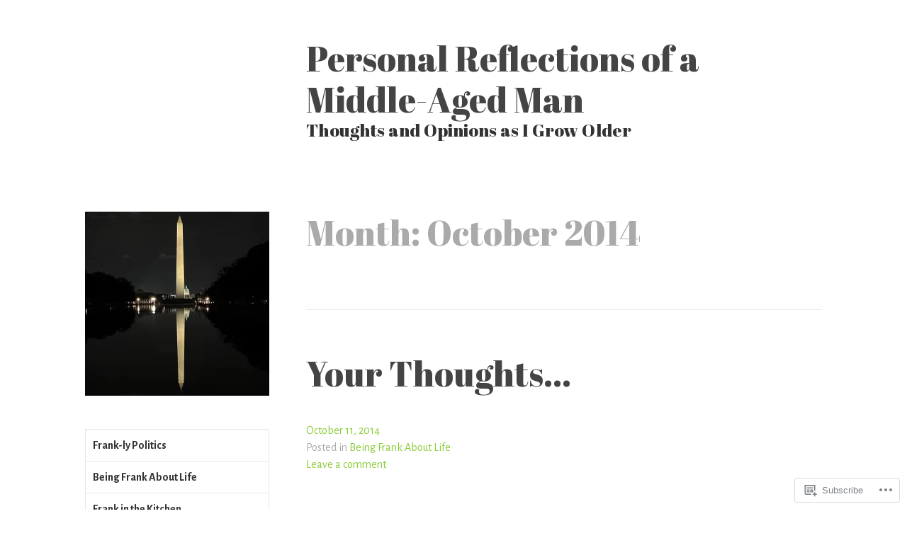

--- FILE ---
content_type: text/html; charset=UTF-8
request_url: https://frankbeingfrank.blog/2014/10/
body_size: 16691
content:
<!DOCTYPE html>
<html lang="en">
<head>
<meta charset="UTF-8">
<meta name="viewport" content="width=device-width, initial-scale=1">
<link rel="profile" href="http://gmpg.org/xfn/11">
<link rel="pingback" href="https://frankbeingfrank.blog/xmlrpc.php">

<title>October 2014 &#8211; Personal Reflections of a Middle-Aged Man</title>
<script type="text/javascript">
  WebFontConfig = {"google":{"families":["Abril+Fatface:r:latin,latin-ext","Alegreya+Sans:r,i,b,bi:latin,latin-ext"]},"api_url":"https:\/\/fonts-api.wp.com\/css"};
  (function() {
    var wf = document.createElement('script');
    wf.src = '/wp-content/plugins/custom-fonts/js/webfont.js';
    wf.type = 'text/javascript';
    wf.async = 'true';
    var s = document.getElementsByTagName('script')[0];
    s.parentNode.insertBefore(wf, s);
	})();
</script><style id="jetpack-custom-fonts-css">.wf-active body, .wf-active button, .wf-active input, .wf-active select, .wf-active textarea{font-family:"Alegreya Sans",sans-serif}.wf-active .main-navigation{font-family:"Alegreya Sans",sans-serif}.wf-active .post-nav{font-family:"Alegreya Sans",sans-serif}.wf-active h1{font-style:normal;font-weight:400}.wf-active h1, .wf-active h2, .wf-active h3, .wf-active h4, .wf-active h5, .wf-active h6{font-family:"Abril Fatface",sans-serif;font-style:normal;font-weight:400}.wf-active h1{font-style:normal;font-weight:400}.wf-active h2{font-style:normal;font-weight:400}.wf-active h3{font-style:normal;font-weight:400}.wf-active h4{font-style:normal;font-weight:400}.wf-active h5{font-style:normal;font-weight:400}.wf-active h6{font-style:normal;font-weight:400}.wf-active h2.site-description{font-weight:400;font-style:normal}.wf-active h2.comments-title{font-style:normal;font-weight:400}.wf-active h2.widget-title{font-weight:400;font-style:normal}.wf-active h3.comment-reply-title{font-style:normal;font-weight:400}.wf-active h1.page-title{font-style:normal;font-weight:400}.wf-active h2.entry-title{font-style:normal;font-weight:400}.wf-active h2.author-heading, .wf-active h2.author-title{font-style:normal;font-weight:400}.wf-active blockquote{font-family:"Abril Fatface",sans-serif;font-style:normal;font-weight:400}.wf-active blockquote > blockquote{font-style:normal;font-weight:400}.wf-active blockquote cite{font-style:normal;font-weight:400}.wf-active .action-text{font-family:"Abril Fatface",sans-serif;font-weight:400;font-style:normal}.wf-active .action-text:before{font-family:"Abril Fatface",sans-serif;font-style:normal;font-weight:400}.wf-active .toggle-on .action-text:before{font-style:normal;font-weight:400}.wf-active .post-title{font-family:"Abril Fatface",sans-serif;font-style:normal;font-weight:400}.wf-active .nav-links a{font-family:"Abril Fatface",sans-serif;font-style:normal;font-weight:400}.wf-active .footer-tags a{font-family:"Abril Fatface",sans-serif;font-style:normal;font-weight:400}.wf-active a.stickypost-link{font-family:"Abril Fatface",sans-serif;font-style:normal;font-weight:400}.wf-active h2.widget-title{font-weight:400;font-style:normal}.wf-active .widget_goodreads h2{font-style:normal;font-weight:400}@media only screen and (min-width: 50em){.wf-active h2.entry-title{font-style:normal;font-weight:400}}</style>
<meta name='robots' content='max-image-preview:large' />

<!-- Async WordPress.com Remote Login -->
<script id="wpcom_remote_login_js">
var wpcom_remote_login_extra_auth = '';
function wpcom_remote_login_remove_dom_node_id( element_id ) {
	var dom_node = document.getElementById( element_id );
	if ( dom_node ) { dom_node.parentNode.removeChild( dom_node ); }
}
function wpcom_remote_login_remove_dom_node_classes( class_name ) {
	var dom_nodes = document.querySelectorAll( '.' + class_name );
	for ( var i = 0; i < dom_nodes.length; i++ ) {
		dom_nodes[ i ].parentNode.removeChild( dom_nodes[ i ] );
	}
}
function wpcom_remote_login_final_cleanup() {
	wpcom_remote_login_remove_dom_node_classes( "wpcom_remote_login_msg" );
	wpcom_remote_login_remove_dom_node_id( "wpcom_remote_login_key" );
	wpcom_remote_login_remove_dom_node_id( "wpcom_remote_login_validate" );
	wpcom_remote_login_remove_dom_node_id( "wpcom_remote_login_js" );
	wpcom_remote_login_remove_dom_node_id( "wpcom_request_access_iframe" );
	wpcom_remote_login_remove_dom_node_id( "wpcom_request_access_styles" );
}

// Watch for messages back from the remote login
window.addEventListener( "message", function( e ) {
	if ( e.origin === "https://r-login.wordpress.com" ) {
		var data = {};
		try {
			data = JSON.parse( e.data );
		} catch( e ) {
			wpcom_remote_login_final_cleanup();
			return;
		}

		if ( data.msg === 'LOGIN' ) {
			// Clean up the login check iframe
			wpcom_remote_login_remove_dom_node_id( "wpcom_remote_login_key" );

			var id_regex = new RegExp( /^[0-9]+$/ );
			var token_regex = new RegExp( /^.*|.*|.*$/ );
			if (
				token_regex.test( data.token )
				&& id_regex.test( data.wpcomid )
			) {
				// We have everything we need to ask for a login
				var script = document.createElement( "script" );
				script.setAttribute( "id", "wpcom_remote_login_validate" );
				script.src = '/remote-login.php?wpcom_remote_login=validate'
					+ '&wpcomid=' + data.wpcomid
					+ '&token=' + encodeURIComponent( data.token )
					+ '&host=' + window.location.protocol
					+ '//' + window.location.hostname
					+ '&postid=49'
					+ '&is_singular=';
				document.body.appendChild( script );
			}

			return;
		}

		// Safari ITP, not logged in, so redirect
		if ( data.msg === 'LOGIN-REDIRECT' ) {
			window.location = 'https://wordpress.com/log-in?redirect_to=' + window.location.href;
			return;
		}

		// Safari ITP, storage access failed, remove the request
		if ( data.msg === 'LOGIN-REMOVE' ) {
			var css_zap = 'html { -webkit-transition: margin-top 1s; transition: margin-top 1s; } /* 9001 */ html { margin-top: 0 !important; } * html body { margin-top: 0 !important; } @media screen and ( max-width: 782px ) { html { margin-top: 0 !important; } * html body { margin-top: 0 !important; } }';
			var style_zap = document.createElement( 'style' );
			style_zap.type = 'text/css';
			style_zap.appendChild( document.createTextNode( css_zap ) );
			document.body.appendChild( style_zap );

			var e = document.getElementById( 'wpcom_request_access_iframe' );
			e.parentNode.removeChild( e );

			document.cookie = 'wordpress_com_login_access=denied; path=/; max-age=31536000';

			return;
		}

		// Safari ITP
		if ( data.msg === 'REQUEST_ACCESS' ) {
			console.log( 'request access: safari' );

			// Check ITP iframe enable/disable knob
			if ( wpcom_remote_login_extra_auth !== 'safari_itp_iframe' ) {
				return;
			}

			// If we are in a "private window" there is no ITP.
			var private_window = false;
			try {
				var opendb = window.openDatabase( null, null, null, null );
			} catch( e ) {
				private_window = true;
			}

			if ( private_window ) {
				console.log( 'private window' );
				return;
			}

			var iframe = document.createElement( 'iframe' );
			iframe.id = 'wpcom_request_access_iframe';
			iframe.setAttribute( 'scrolling', 'no' );
			iframe.setAttribute( 'sandbox', 'allow-storage-access-by-user-activation allow-scripts allow-same-origin allow-top-navigation-by-user-activation' );
			iframe.src = 'https://r-login.wordpress.com/remote-login.php?wpcom_remote_login=request_access&origin=' + encodeURIComponent( data.origin ) + '&wpcomid=' + encodeURIComponent( data.wpcomid );

			var css = 'html { -webkit-transition: margin-top 1s; transition: margin-top 1s; } /* 9001 */ html { margin-top: 46px !important; } * html body { margin-top: 46px !important; } @media screen and ( max-width: 660px ) { html { margin-top: 71px !important; } * html body { margin-top: 71px !important; } #wpcom_request_access_iframe { display: block; height: 71px !important; } } #wpcom_request_access_iframe { border: 0px; height: 46px; position: fixed; top: 0; left: 0; width: 100%; min-width: 100%; z-index: 99999; background: #23282d; } ';

			var style = document.createElement( 'style' );
			style.type = 'text/css';
			style.id = 'wpcom_request_access_styles';
			style.appendChild( document.createTextNode( css ) );
			document.body.appendChild( style );

			document.body.appendChild( iframe );
		}

		if ( data.msg === 'DONE' ) {
			wpcom_remote_login_final_cleanup();
		}
	}
}, false );

// Inject the remote login iframe after the page has had a chance to load
// more critical resources
window.addEventListener( "DOMContentLoaded", function( e ) {
	var iframe = document.createElement( "iframe" );
	iframe.style.display = "none";
	iframe.setAttribute( "scrolling", "no" );
	iframe.setAttribute( "id", "wpcom_remote_login_key" );
	iframe.src = "https://r-login.wordpress.com/remote-login.php"
		+ "?wpcom_remote_login=key"
		+ "&origin=aHR0cHM6Ly9mcmFua2JlaW5nZnJhbmsuYmxvZw%3D%3D"
		+ "&wpcomid=71994868"
		+ "&time=" + Math.floor( Date.now() / 1000 );
	document.body.appendChild( iframe );
}, false );
</script>
<link rel='dns-prefetch' href='//s0.wp.com' />
<link rel='dns-prefetch' href='//fonts-api.wp.com' />
<link rel="alternate" type="application/rss+xml" title="Personal Reflections of a Middle-Aged Man &raquo; Feed" href="https://frankbeingfrank.blog/feed/" />
<link rel="alternate" type="application/rss+xml" title="Personal Reflections of a Middle-Aged Man &raquo; Comments Feed" href="https://frankbeingfrank.blog/comments/feed/" />
	<script type="text/javascript">
		/* <![CDATA[ */
		function addLoadEvent(func) {
			var oldonload = window.onload;
			if (typeof window.onload != 'function') {
				window.onload = func;
			} else {
				window.onload = function () {
					oldonload();
					func();
				}
			}
		}
		/* ]]> */
	</script>
	<style id='wp-emoji-styles-inline-css'>

	img.wp-smiley, img.emoji {
		display: inline !important;
		border: none !important;
		box-shadow: none !important;
		height: 1em !important;
		width: 1em !important;
		margin: 0 0.07em !important;
		vertical-align: -0.1em !important;
		background: none !important;
		padding: 0 !important;
	}
/*# sourceURL=wp-emoji-styles-inline-css */
</style>
<link crossorigin='anonymous' rel='stylesheet' id='all-css-2-1' href='/wp-content/plugins/gutenberg-core/v22.2.0/build/styles/block-library/style.css?m=1764855221i&cssminify=yes' type='text/css' media='all' />
<style id='wp-block-library-inline-css'>
.has-text-align-justify {
	text-align:justify;
}
.has-text-align-justify{text-align:justify;}

/*# sourceURL=wp-block-library-inline-css */
</style><style id='global-styles-inline-css'>
:root{--wp--preset--aspect-ratio--square: 1;--wp--preset--aspect-ratio--4-3: 4/3;--wp--preset--aspect-ratio--3-4: 3/4;--wp--preset--aspect-ratio--3-2: 3/2;--wp--preset--aspect-ratio--2-3: 2/3;--wp--preset--aspect-ratio--16-9: 16/9;--wp--preset--aspect-ratio--9-16: 9/16;--wp--preset--color--black: #000000;--wp--preset--color--cyan-bluish-gray: #abb8c3;--wp--preset--color--white: #ffffff;--wp--preset--color--pale-pink: #f78da7;--wp--preset--color--vivid-red: #cf2e2e;--wp--preset--color--luminous-vivid-orange: #ff6900;--wp--preset--color--luminous-vivid-amber: #fcb900;--wp--preset--color--light-green-cyan: #7bdcb5;--wp--preset--color--vivid-green-cyan: #00d084;--wp--preset--color--pale-cyan-blue: #8ed1fc;--wp--preset--color--vivid-cyan-blue: #0693e3;--wp--preset--color--vivid-purple: #9b51e0;--wp--preset--gradient--vivid-cyan-blue-to-vivid-purple: linear-gradient(135deg,rgb(6,147,227) 0%,rgb(155,81,224) 100%);--wp--preset--gradient--light-green-cyan-to-vivid-green-cyan: linear-gradient(135deg,rgb(122,220,180) 0%,rgb(0,208,130) 100%);--wp--preset--gradient--luminous-vivid-amber-to-luminous-vivid-orange: linear-gradient(135deg,rgb(252,185,0) 0%,rgb(255,105,0) 100%);--wp--preset--gradient--luminous-vivid-orange-to-vivid-red: linear-gradient(135deg,rgb(255,105,0) 0%,rgb(207,46,46) 100%);--wp--preset--gradient--very-light-gray-to-cyan-bluish-gray: linear-gradient(135deg,rgb(238,238,238) 0%,rgb(169,184,195) 100%);--wp--preset--gradient--cool-to-warm-spectrum: linear-gradient(135deg,rgb(74,234,220) 0%,rgb(151,120,209) 20%,rgb(207,42,186) 40%,rgb(238,44,130) 60%,rgb(251,105,98) 80%,rgb(254,248,76) 100%);--wp--preset--gradient--blush-light-purple: linear-gradient(135deg,rgb(255,206,236) 0%,rgb(152,150,240) 100%);--wp--preset--gradient--blush-bordeaux: linear-gradient(135deg,rgb(254,205,165) 0%,rgb(254,45,45) 50%,rgb(107,0,62) 100%);--wp--preset--gradient--luminous-dusk: linear-gradient(135deg,rgb(255,203,112) 0%,rgb(199,81,192) 50%,rgb(65,88,208) 100%);--wp--preset--gradient--pale-ocean: linear-gradient(135deg,rgb(255,245,203) 0%,rgb(182,227,212) 50%,rgb(51,167,181) 100%);--wp--preset--gradient--electric-grass: linear-gradient(135deg,rgb(202,248,128) 0%,rgb(113,206,126) 100%);--wp--preset--gradient--midnight: linear-gradient(135deg,rgb(2,3,129) 0%,rgb(40,116,252) 100%);--wp--preset--font-size--small: 13px;--wp--preset--font-size--medium: 20px;--wp--preset--font-size--large: 36px;--wp--preset--font-size--x-large: 42px;--wp--preset--font-family--albert-sans: 'Albert Sans', sans-serif;--wp--preset--font-family--alegreya: Alegreya, serif;--wp--preset--font-family--arvo: Arvo, serif;--wp--preset--font-family--bodoni-moda: 'Bodoni Moda', serif;--wp--preset--font-family--bricolage-grotesque: 'Bricolage Grotesque', sans-serif;--wp--preset--font-family--cabin: Cabin, sans-serif;--wp--preset--font-family--chivo: Chivo, sans-serif;--wp--preset--font-family--commissioner: Commissioner, sans-serif;--wp--preset--font-family--cormorant: Cormorant, serif;--wp--preset--font-family--courier-prime: 'Courier Prime', monospace;--wp--preset--font-family--crimson-pro: 'Crimson Pro', serif;--wp--preset--font-family--dm-mono: 'DM Mono', monospace;--wp--preset--font-family--dm-sans: 'DM Sans', sans-serif;--wp--preset--font-family--dm-serif-display: 'DM Serif Display', serif;--wp--preset--font-family--domine: Domine, serif;--wp--preset--font-family--eb-garamond: 'EB Garamond', serif;--wp--preset--font-family--epilogue: Epilogue, sans-serif;--wp--preset--font-family--fahkwang: Fahkwang, sans-serif;--wp--preset--font-family--figtree: Figtree, sans-serif;--wp--preset--font-family--fira-sans: 'Fira Sans', sans-serif;--wp--preset--font-family--fjalla-one: 'Fjalla One', sans-serif;--wp--preset--font-family--fraunces: Fraunces, serif;--wp--preset--font-family--gabarito: Gabarito, system-ui;--wp--preset--font-family--ibm-plex-mono: 'IBM Plex Mono', monospace;--wp--preset--font-family--ibm-plex-sans: 'IBM Plex Sans', sans-serif;--wp--preset--font-family--ibarra-real-nova: 'Ibarra Real Nova', serif;--wp--preset--font-family--instrument-serif: 'Instrument Serif', serif;--wp--preset--font-family--inter: Inter, sans-serif;--wp--preset--font-family--josefin-sans: 'Josefin Sans', sans-serif;--wp--preset--font-family--jost: Jost, sans-serif;--wp--preset--font-family--libre-baskerville: 'Libre Baskerville', serif;--wp--preset--font-family--libre-franklin: 'Libre Franklin', sans-serif;--wp--preset--font-family--literata: Literata, serif;--wp--preset--font-family--lora: Lora, serif;--wp--preset--font-family--merriweather: Merriweather, serif;--wp--preset--font-family--montserrat: Montserrat, sans-serif;--wp--preset--font-family--newsreader: Newsreader, serif;--wp--preset--font-family--noto-sans-mono: 'Noto Sans Mono', sans-serif;--wp--preset--font-family--nunito: Nunito, sans-serif;--wp--preset--font-family--open-sans: 'Open Sans', sans-serif;--wp--preset--font-family--overpass: Overpass, sans-serif;--wp--preset--font-family--pt-serif: 'PT Serif', serif;--wp--preset--font-family--petrona: Petrona, serif;--wp--preset--font-family--piazzolla: Piazzolla, serif;--wp--preset--font-family--playfair-display: 'Playfair Display', serif;--wp--preset--font-family--plus-jakarta-sans: 'Plus Jakarta Sans', sans-serif;--wp--preset--font-family--poppins: Poppins, sans-serif;--wp--preset--font-family--raleway: Raleway, sans-serif;--wp--preset--font-family--roboto: Roboto, sans-serif;--wp--preset--font-family--roboto-slab: 'Roboto Slab', serif;--wp--preset--font-family--rubik: Rubik, sans-serif;--wp--preset--font-family--rufina: Rufina, serif;--wp--preset--font-family--sora: Sora, sans-serif;--wp--preset--font-family--source-sans-3: 'Source Sans 3', sans-serif;--wp--preset--font-family--source-serif-4: 'Source Serif 4', serif;--wp--preset--font-family--space-mono: 'Space Mono', monospace;--wp--preset--font-family--syne: Syne, sans-serif;--wp--preset--font-family--texturina: Texturina, serif;--wp--preset--font-family--urbanist: Urbanist, sans-serif;--wp--preset--font-family--work-sans: 'Work Sans', sans-serif;--wp--preset--spacing--20: 0.44rem;--wp--preset--spacing--30: 0.67rem;--wp--preset--spacing--40: 1rem;--wp--preset--spacing--50: 1.5rem;--wp--preset--spacing--60: 2.25rem;--wp--preset--spacing--70: 3.38rem;--wp--preset--spacing--80: 5.06rem;--wp--preset--shadow--natural: 6px 6px 9px rgba(0, 0, 0, 0.2);--wp--preset--shadow--deep: 12px 12px 50px rgba(0, 0, 0, 0.4);--wp--preset--shadow--sharp: 6px 6px 0px rgba(0, 0, 0, 0.2);--wp--preset--shadow--outlined: 6px 6px 0px -3px rgb(255, 255, 255), 6px 6px rgb(0, 0, 0);--wp--preset--shadow--crisp: 6px 6px 0px rgb(0, 0, 0);}:where(.is-layout-flex){gap: 0.5em;}:where(.is-layout-grid){gap: 0.5em;}body .is-layout-flex{display: flex;}.is-layout-flex{flex-wrap: wrap;align-items: center;}.is-layout-flex > :is(*, div){margin: 0;}body .is-layout-grid{display: grid;}.is-layout-grid > :is(*, div){margin: 0;}:where(.wp-block-columns.is-layout-flex){gap: 2em;}:where(.wp-block-columns.is-layout-grid){gap: 2em;}:where(.wp-block-post-template.is-layout-flex){gap: 1.25em;}:where(.wp-block-post-template.is-layout-grid){gap: 1.25em;}.has-black-color{color: var(--wp--preset--color--black) !important;}.has-cyan-bluish-gray-color{color: var(--wp--preset--color--cyan-bluish-gray) !important;}.has-white-color{color: var(--wp--preset--color--white) !important;}.has-pale-pink-color{color: var(--wp--preset--color--pale-pink) !important;}.has-vivid-red-color{color: var(--wp--preset--color--vivid-red) !important;}.has-luminous-vivid-orange-color{color: var(--wp--preset--color--luminous-vivid-orange) !important;}.has-luminous-vivid-amber-color{color: var(--wp--preset--color--luminous-vivid-amber) !important;}.has-light-green-cyan-color{color: var(--wp--preset--color--light-green-cyan) !important;}.has-vivid-green-cyan-color{color: var(--wp--preset--color--vivid-green-cyan) !important;}.has-pale-cyan-blue-color{color: var(--wp--preset--color--pale-cyan-blue) !important;}.has-vivid-cyan-blue-color{color: var(--wp--preset--color--vivid-cyan-blue) !important;}.has-vivid-purple-color{color: var(--wp--preset--color--vivid-purple) !important;}.has-black-background-color{background-color: var(--wp--preset--color--black) !important;}.has-cyan-bluish-gray-background-color{background-color: var(--wp--preset--color--cyan-bluish-gray) !important;}.has-white-background-color{background-color: var(--wp--preset--color--white) !important;}.has-pale-pink-background-color{background-color: var(--wp--preset--color--pale-pink) !important;}.has-vivid-red-background-color{background-color: var(--wp--preset--color--vivid-red) !important;}.has-luminous-vivid-orange-background-color{background-color: var(--wp--preset--color--luminous-vivid-orange) !important;}.has-luminous-vivid-amber-background-color{background-color: var(--wp--preset--color--luminous-vivid-amber) !important;}.has-light-green-cyan-background-color{background-color: var(--wp--preset--color--light-green-cyan) !important;}.has-vivid-green-cyan-background-color{background-color: var(--wp--preset--color--vivid-green-cyan) !important;}.has-pale-cyan-blue-background-color{background-color: var(--wp--preset--color--pale-cyan-blue) !important;}.has-vivid-cyan-blue-background-color{background-color: var(--wp--preset--color--vivid-cyan-blue) !important;}.has-vivid-purple-background-color{background-color: var(--wp--preset--color--vivid-purple) !important;}.has-black-border-color{border-color: var(--wp--preset--color--black) !important;}.has-cyan-bluish-gray-border-color{border-color: var(--wp--preset--color--cyan-bluish-gray) !important;}.has-white-border-color{border-color: var(--wp--preset--color--white) !important;}.has-pale-pink-border-color{border-color: var(--wp--preset--color--pale-pink) !important;}.has-vivid-red-border-color{border-color: var(--wp--preset--color--vivid-red) !important;}.has-luminous-vivid-orange-border-color{border-color: var(--wp--preset--color--luminous-vivid-orange) !important;}.has-luminous-vivid-amber-border-color{border-color: var(--wp--preset--color--luminous-vivid-amber) !important;}.has-light-green-cyan-border-color{border-color: var(--wp--preset--color--light-green-cyan) !important;}.has-vivid-green-cyan-border-color{border-color: var(--wp--preset--color--vivid-green-cyan) !important;}.has-pale-cyan-blue-border-color{border-color: var(--wp--preset--color--pale-cyan-blue) !important;}.has-vivid-cyan-blue-border-color{border-color: var(--wp--preset--color--vivid-cyan-blue) !important;}.has-vivid-purple-border-color{border-color: var(--wp--preset--color--vivid-purple) !important;}.has-vivid-cyan-blue-to-vivid-purple-gradient-background{background: var(--wp--preset--gradient--vivid-cyan-blue-to-vivid-purple) !important;}.has-light-green-cyan-to-vivid-green-cyan-gradient-background{background: var(--wp--preset--gradient--light-green-cyan-to-vivid-green-cyan) !important;}.has-luminous-vivid-amber-to-luminous-vivid-orange-gradient-background{background: var(--wp--preset--gradient--luminous-vivid-amber-to-luminous-vivid-orange) !important;}.has-luminous-vivid-orange-to-vivid-red-gradient-background{background: var(--wp--preset--gradient--luminous-vivid-orange-to-vivid-red) !important;}.has-very-light-gray-to-cyan-bluish-gray-gradient-background{background: var(--wp--preset--gradient--very-light-gray-to-cyan-bluish-gray) !important;}.has-cool-to-warm-spectrum-gradient-background{background: var(--wp--preset--gradient--cool-to-warm-spectrum) !important;}.has-blush-light-purple-gradient-background{background: var(--wp--preset--gradient--blush-light-purple) !important;}.has-blush-bordeaux-gradient-background{background: var(--wp--preset--gradient--blush-bordeaux) !important;}.has-luminous-dusk-gradient-background{background: var(--wp--preset--gradient--luminous-dusk) !important;}.has-pale-ocean-gradient-background{background: var(--wp--preset--gradient--pale-ocean) !important;}.has-electric-grass-gradient-background{background: var(--wp--preset--gradient--electric-grass) !important;}.has-midnight-gradient-background{background: var(--wp--preset--gradient--midnight) !important;}.has-small-font-size{font-size: var(--wp--preset--font-size--small) !important;}.has-medium-font-size{font-size: var(--wp--preset--font-size--medium) !important;}.has-large-font-size{font-size: var(--wp--preset--font-size--large) !important;}.has-x-large-font-size{font-size: var(--wp--preset--font-size--x-large) !important;}.has-albert-sans-font-family{font-family: var(--wp--preset--font-family--albert-sans) !important;}.has-alegreya-font-family{font-family: var(--wp--preset--font-family--alegreya) !important;}.has-arvo-font-family{font-family: var(--wp--preset--font-family--arvo) !important;}.has-bodoni-moda-font-family{font-family: var(--wp--preset--font-family--bodoni-moda) !important;}.has-bricolage-grotesque-font-family{font-family: var(--wp--preset--font-family--bricolage-grotesque) !important;}.has-cabin-font-family{font-family: var(--wp--preset--font-family--cabin) !important;}.has-chivo-font-family{font-family: var(--wp--preset--font-family--chivo) !important;}.has-commissioner-font-family{font-family: var(--wp--preset--font-family--commissioner) !important;}.has-cormorant-font-family{font-family: var(--wp--preset--font-family--cormorant) !important;}.has-courier-prime-font-family{font-family: var(--wp--preset--font-family--courier-prime) !important;}.has-crimson-pro-font-family{font-family: var(--wp--preset--font-family--crimson-pro) !important;}.has-dm-mono-font-family{font-family: var(--wp--preset--font-family--dm-mono) !important;}.has-dm-sans-font-family{font-family: var(--wp--preset--font-family--dm-sans) !important;}.has-dm-serif-display-font-family{font-family: var(--wp--preset--font-family--dm-serif-display) !important;}.has-domine-font-family{font-family: var(--wp--preset--font-family--domine) !important;}.has-eb-garamond-font-family{font-family: var(--wp--preset--font-family--eb-garamond) !important;}.has-epilogue-font-family{font-family: var(--wp--preset--font-family--epilogue) !important;}.has-fahkwang-font-family{font-family: var(--wp--preset--font-family--fahkwang) !important;}.has-figtree-font-family{font-family: var(--wp--preset--font-family--figtree) !important;}.has-fira-sans-font-family{font-family: var(--wp--preset--font-family--fira-sans) !important;}.has-fjalla-one-font-family{font-family: var(--wp--preset--font-family--fjalla-one) !important;}.has-fraunces-font-family{font-family: var(--wp--preset--font-family--fraunces) !important;}.has-gabarito-font-family{font-family: var(--wp--preset--font-family--gabarito) !important;}.has-ibm-plex-mono-font-family{font-family: var(--wp--preset--font-family--ibm-plex-mono) !important;}.has-ibm-plex-sans-font-family{font-family: var(--wp--preset--font-family--ibm-plex-sans) !important;}.has-ibarra-real-nova-font-family{font-family: var(--wp--preset--font-family--ibarra-real-nova) !important;}.has-instrument-serif-font-family{font-family: var(--wp--preset--font-family--instrument-serif) !important;}.has-inter-font-family{font-family: var(--wp--preset--font-family--inter) !important;}.has-josefin-sans-font-family{font-family: var(--wp--preset--font-family--josefin-sans) !important;}.has-jost-font-family{font-family: var(--wp--preset--font-family--jost) !important;}.has-libre-baskerville-font-family{font-family: var(--wp--preset--font-family--libre-baskerville) !important;}.has-libre-franklin-font-family{font-family: var(--wp--preset--font-family--libre-franklin) !important;}.has-literata-font-family{font-family: var(--wp--preset--font-family--literata) !important;}.has-lora-font-family{font-family: var(--wp--preset--font-family--lora) !important;}.has-merriweather-font-family{font-family: var(--wp--preset--font-family--merriweather) !important;}.has-montserrat-font-family{font-family: var(--wp--preset--font-family--montserrat) !important;}.has-newsreader-font-family{font-family: var(--wp--preset--font-family--newsreader) !important;}.has-noto-sans-mono-font-family{font-family: var(--wp--preset--font-family--noto-sans-mono) !important;}.has-nunito-font-family{font-family: var(--wp--preset--font-family--nunito) !important;}.has-open-sans-font-family{font-family: var(--wp--preset--font-family--open-sans) !important;}.has-overpass-font-family{font-family: var(--wp--preset--font-family--overpass) !important;}.has-pt-serif-font-family{font-family: var(--wp--preset--font-family--pt-serif) !important;}.has-petrona-font-family{font-family: var(--wp--preset--font-family--petrona) !important;}.has-piazzolla-font-family{font-family: var(--wp--preset--font-family--piazzolla) !important;}.has-playfair-display-font-family{font-family: var(--wp--preset--font-family--playfair-display) !important;}.has-plus-jakarta-sans-font-family{font-family: var(--wp--preset--font-family--plus-jakarta-sans) !important;}.has-poppins-font-family{font-family: var(--wp--preset--font-family--poppins) !important;}.has-raleway-font-family{font-family: var(--wp--preset--font-family--raleway) !important;}.has-roboto-font-family{font-family: var(--wp--preset--font-family--roboto) !important;}.has-roboto-slab-font-family{font-family: var(--wp--preset--font-family--roboto-slab) !important;}.has-rubik-font-family{font-family: var(--wp--preset--font-family--rubik) !important;}.has-rufina-font-family{font-family: var(--wp--preset--font-family--rufina) !important;}.has-sora-font-family{font-family: var(--wp--preset--font-family--sora) !important;}.has-source-sans-3-font-family{font-family: var(--wp--preset--font-family--source-sans-3) !important;}.has-source-serif-4-font-family{font-family: var(--wp--preset--font-family--source-serif-4) !important;}.has-space-mono-font-family{font-family: var(--wp--preset--font-family--space-mono) !important;}.has-syne-font-family{font-family: var(--wp--preset--font-family--syne) !important;}.has-texturina-font-family{font-family: var(--wp--preset--font-family--texturina) !important;}.has-urbanist-font-family{font-family: var(--wp--preset--font-family--urbanist) !important;}.has-work-sans-font-family{font-family: var(--wp--preset--font-family--work-sans) !important;}
/*# sourceURL=global-styles-inline-css */
</style>

<style id='classic-theme-styles-inline-css'>
/*! This file is auto-generated */
.wp-block-button__link{color:#fff;background-color:#32373c;border-radius:9999px;box-shadow:none;text-decoration:none;padding:calc(.667em + 2px) calc(1.333em + 2px);font-size:1.125em}.wp-block-file__button{background:#32373c;color:#fff;text-decoration:none}
/*# sourceURL=/wp-includes/css/classic-themes.min.css */
</style>
<link crossorigin='anonymous' rel='stylesheet' id='all-css-4-1' href='/_static/??-eJx9jEEOAiEQBD/kQECjeDC+ZWEnijIwYWA3/l72op689KFTVXplCCU3zE1z6reYRYfiUwlP0VYZpwxIJE4IFRd10HOU9iFA2iuhCiI7/ROiDt9WxfETT20jCOc4YUIa2D9t5eGA91xRBMZS7ATtPkTZvCtdzNEZt7f2fHq8Afl7R7w=&cssminify=yes' type='text/css' media='all' />
<link rel='stylesheet' id='sapor-fonts-css' href='https://fonts-api.wp.com/css?family=PT+Sans%3A400%2C700%2C400italic%2C700italic%7CPT+Serif%3A400%2C700%2C400italic%2C700italic&#038;subset=latin%2Clatin-ext' media='all' />
<link crossorigin='anonymous' rel='stylesheet' id='all-css-6-1' href='/_static/??-eJx9jVsKAjEMRTdkDT7GwQ9xKdIJsXZsk9K0iLu3iqAyMn/3kHNz4ZYMChfiAuVCkRRSHUBtkgxa7oGWqLqALy1Wk0J1nhVGKsni9c2gleHkGcERU/atoP/j5OdkugntjhLn5jMNQVyL7uV/cK7kSEwQtMUL/4A5B+vzs3qMh1Xfbdb9frftxgcvYWzo&cssminify=yes' type='text/css' media='all' />
<link crossorigin='anonymous' rel='stylesheet' id='print-css-7-1' href='/wp-content/mu-plugins/global-print/global-print.css?m=1465851035i&cssminify=yes' type='text/css' media='print' />
<style id='jetpack-global-styles-frontend-style-inline-css'>
:root { --font-headings: unset; --font-base: unset; --font-headings-default: -apple-system,BlinkMacSystemFont,"Segoe UI",Roboto,Oxygen-Sans,Ubuntu,Cantarell,"Helvetica Neue",sans-serif; --font-base-default: -apple-system,BlinkMacSystemFont,"Segoe UI",Roboto,Oxygen-Sans,Ubuntu,Cantarell,"Helvetica Neue",sans-serif;}
/*# sourceURL=jetpack-global-styles-frontend-style-inline-css */
</style>
<link crossorigin='anonymous' rel='stylesheet' id='all-css-10-1' href='/wp-content/themes/h4/global.css?m=1420737423i&cssminify=yes' type='text/css' media='all' />
<script type="text/javascript" id="wpcom-actionbar-placeholder-js-extra">
/* <![CDATA[ */
var actionbardata = {"siteID":"71994868","postID":"0","siteURL":"https://frankbeingfrank.blog","xhrURL":"https://frankbeingfrank.blog/wp-admin/admin-ajax.php","nonce":"bf8850f560","isLoggedIn":"","statusMessage":"","subsEmailDefault":"instantly","proxyScriptUrl":"https://s0.wp.com/wp-content/js/wpcom-proxy-request.js?m=1513050504i&amp;ver=20211021","i18n":{"followedText":"New posts from this site will now appear in your \u003Ca href=\"https://wordpress.com/reader\"\u003EReader\u003C/a\u003E","foldBar":"Collapse this bar","unfoldBar":"Expand this bar","shortLinkCopied":"Shortlink copied to clipboard."}};
//# sourceURL=wpcom-actionbar-placeholder-js-extra
/* ]]> */
</script>
<script type="text/javascript" id="jetpack-mu-wpcom-settings-js-before">
/* <![CDATA[ */
var JETPACK_MU_WPCOM_SETTINGS = {"assetsUrl":"https://s0.wp.com/wp-content/mu-plugins/jetpack-mu-wpcom-plugin/sun/jetpack_vendor/automattic/jetpack-mu-wpcom/src/build/"};
//# sourceURL=jetpack-mu-wpcom-settings-js-before
/* ]]> */
</script>
<script crossorigin='anonymous' type='text/javascript'  src='/_static/??-eJzTLy/QTc7PK0nNK9HPKtYvyinRLSjKr6jUyyrW0QfKZeYl55SmpBaDJLMKS1OLKqGUXm5mHkFFurmZ6UWJJalQxfa5tobmRgamxgZmFpZZACbyLJI='></script>
<script type="text/javascript" id="rlt-proxy-js-after">
/* <![CDATA[ */
	rltInitialize( {"token":null,"iframeOrigins":["https:\/\/widgets.wp.com"]} );
//# sourceURL=rlt-proxy-js-after
/* ]]> */
</script>
<link rel="EditURI" type="application/rsd+xml" title="RSD" href="https://thewonderingprincipal.wordpress.com/xmlrpc.php?rsd" />
<meta name="generator" content="WordPress.com" />

<!-- Jetpack Open Graph Tags -->
<meta property="og:type" content="website" />
<meta property="og:title" content="October 2014 &#8211; Personal Reflections of a Middle-Aged Man" />
<meta property="og:site_name" content="Personal Reflections of a Middle-Aged Man" />
<meta property="og:image" content="https://frankbeingfrank.blog/wp-content/uploads/2024/11/cropped-img_5390.jpeg?w=200" />
<meta property="og:image:width" content="200" />
<meta property="og:image:height" content="200" />
<meta property="og:image:alt" content="" />
<meta property="og:locale" content="en_US" />

<!-- End Jetpack Open Graph Tags -->
<link rel='openid.server' href='https://frankbeingfrank.blog/?openidserver=1' />
<link rel='openid.delegate' href='https://frankbeingfrank.blog/' />
<link rel="search" type="application/opensearchdescription+xml" href="https://frankbeingfrank.blog/osd.xml" title="Personal Reflections of a Middle-Aged Man" />
<link rel="search" type="application/opensearchdescription+xml" href="https://s1.wp.com/opensearch.xml" title="WordPress.com" />
<style type="text/css">.recentcomments a{display:inline !important;padding:0 !important;margin:0 !important;}</style>		<style type="text/css">
			.recentcomments a {
				display: inline !important;
				padding: 0 !important;
				margin: 0 !important;
			}

			table.recentcommentsavatartop img.avatar, table.recentcommentsavatarend img.avatar {
				border: 0px;
				margin: 0;
			}

			table.recentcommentsavatartop a, table.recentcommentsavatarend a {
				border: 0px !important;
				background-color: transparent !important;
			}

			td.recentcommentsavatarend, td.recentcommentsavatartop {
				padding: 0px 0px 1px 0px;
				margin: 0px;
			}

			td.recentcommentstextend {
				border: none !important;
				padding: 0px 0px 2px 10px;
			}

			.rtl td.recentcommentstextend {
				padding: 0px 10px 2px 0px;
			}

			td.recentcommentstexttop {
				border: none;
				padding: 0px 0px 0px 10px;
			}

			.rtl td.recentcommentstexttop {
				padding: 0px 10px 0px 0px;
			}
		</style>
		<meta name="description" content="1 post published by frank during October 2014" />
<link rel="icon" href="https://frankbeingfrank.blog/wp-content/uploads/2024/11/cropped-img_5390.jpeg?w=32" sizes="32x32" />
<link rel="icon" href="https://frankbeingfrank.blog/wp-content/uploads/2024/11/cropped-img_5390.jpeg?w=192" sizes="192x192" />
<link rel="apple-touch-icon" href="https://frankbeingfrank.blog/wp-content/uploads/2024/11/cropped-img_5390.jpeg?w=180" />
<meta name="msapplication-TileImage" content="https://frankbeingfrank.blog/wp-content/uploads/2024/11/cropped-img_5390.jpeg?w=270" />
</head>

<body class="archive date wp-custom-logo wp-theme-pubsapor customizer-styles-applied onesidebar jetpack-reblog-enabled has-site-logo">

<div id="small-devices" class="device-bar">
	<button class="menu-toggle" aria-expanded="false" ><span class="screen-reader-text">Show</span><span class="action-text">Show</span></button>
</div>
<div id="page" class="hfeed site">
	<a class="skip-link screen-reader-text" href="#content">Skip to content</a>

	<header id="masthead" class="site-header" role="banner">

					<div class="site-branding">
				<h1 class="site-title"><a href="https://frankbeingfrank.blog/" rel="home">Personal Reflections of a Middle-Aged Man</a></h1>
				<h2 class="site-description">Thoughts and Opinions as I Grow Older</h2>
			</div><!-- .site-branding -->
			</header><!-- #masthead -->


	<div id="content" class="site-content">

	<div id="primary" class="content-area">
		<main id="main" class="site-main" role="main">

		
			<header class="page-header">
				<h1 class="page-title">Month: <span>October 2014</span></h1>			</header><!-- .page-header -->

						
				
<article id="post-49" class="post-49 post type-post status-publish format-standard hentry category-being-frank-about-life">
	<div class="entry-wrapper">
		
		<header class="entry-header">
			<h2 class="entry-title"><a href="https://frankbeingfrank.blog/2014/10/11/your-thoughts/" rel="bookmark">Your Thoughts&#8230;</a></h2>		</header><!-- .entry-header -->

		<div class="entry-meta">
			<span class="posted-on"><a href="https://frankbeingfrank.blog/2014/10/11/your-thoughts/" rel="bookmark"><time class="entry-date published updated" datetime="2014-10-11T15:41:27-06:00">October 11, 2014</time></a></span>			<span class="cat-links">Posted in <a href="https://frankbeingfrank.blog/category/being-frank-about-life/" rel="category tag">Being Frank About Life</a></span><span class="comments-link"><a href="https://frankbeingfrank.blog/2014/10/11/your-thoughts/#respond">Leave a comment</a></span>		</div><!-- .entry-meta -->

					<div class="entry-content">
				<p>It has been a little while since my last post. I&#8217;ve missed writing and posting. With four children and learning a new school, life can get hectic, which is why I post when I can. After I got a little more settled in, I started meeting with each teacher and staff member at school (I&#8217;ve&hellip; <a href="https://frankbeingfrank.blog/2014/10/11/your-thoughts/" class="more-link">Continue reading <span class="screen-reader-text">Your Thoughts&#8230;</span></a></p>
				<div class="entry-flair">
									</div><!-- .entry-flair -->
			</div><!-- .entry-content -->
		
		<footer class="entry-footer">
					</footer><!-- .entry-footer -->
	</div>
</article><!-- #post-## -->

			
			
		
		</main><!-- #main -->
	</div><!-- #primary -->

	<div id="secondary" class="sidebar" role="complementary">
		<a href="https://frankbeingfrank.blog/" class="site-logo-link" rel="home" itemprop="url"><img width="260" height="260" src="https://frankbeingfrank.blog/wp-content/uploads/2024/07/cropped-img_5388.jpeg?w=260" class="site-logo attachment-sapor-logo" alt="" decoding="async" loading="lazy" data-size="sapor-logo" itemprop="logo" srcset="https://frankbeingfrank.blog/wp-content/uploads/2024/07/cropped-img_5388.jpeg?w=260 260w, https://frankbeingfrank.blog/wp-content/uploads/2024/07/cropped-img_5388.jpeg?w=520 520w, https://frankbeingfrank.blog/wp-content/uploads/2024/07/cropped-img_5388.jpeg?w=150 150w, https://frankbeingfrank.blog/wp-content/uploads/2024/07/cropped-img_5388.jpeg?w=300 300w" sizes="(max-width: 260px) 100vw, 260px" data-attachment-id="4440" data-permalink="https://frankbeingfrank.blog/2024/07/20/a-week-in-dc/img_5388/img_5388-2/" data-orig-file="https://frankbeingfrank.blog/wp-content/uploads/2024/07/cropped-img_5388.jpeg" data-orig-size="1535,1538" data-comments-opened="1" data-image-meta="{&quot;aperture&quot;:&quot;0&quot;,&quot;credit&quot;:&quot;&quot;,&quot;camera&quot;:&quot;&quot;,&quot;caption&quot;:&quot;&quot;,&quot;created_timestamp&quot;:&quot;0&quot;,&quot;copyright&quot;:&quot;&quot;,&quot;focal_length&quot;:&quot;0&quot;,&quot;iso&quot;:&quot;0&quot;,&quot;shutter_speed&quot;:&quot;0&quot;,&quot;title&quot;:&quot;&quot;,&quot;orientation&quot;:&quot;0&quot;}" data-image-title="IMG_5388" data-image-description="&lt;p&gt;https://frankbeingfrank.blog/wp-content/uploads/2024/07/cropped-img_5388.jpeg&lt;/p&gt;
" data-image-caption="" data-medium-file="https://frankbeingfrank.blog/wp-content/uploads/2024/07/cropped-img_5388.jpeg?w=300" data-large-file="https://frankbeingfrank.blog/wp-content/uploads/2024/07/cropped-img_5388.jpeg?w=730" /></a>		
					<nav id="site-navigation" class="main-navigation" role="navigation">
				<div class="menu-menu-1-container"><ul id="menu-menu-1" class="menu"><li id="menu-item-2991" class="menu-item menu-item-type-taxonomy menu-item-object-category menu-item-2991"><a href="https://frankbeingfrank.blog/category/frank-ly-politics/">Frank-ly Politics</a></li>
<li id="menu-item-2992" class="menu-item menu-item-type-taxonomy menu-item-object-category menu-item-2992"><a href="https://frankbeingfrank.blog/category/being-frank-about-life/">Being Frank About Life</a></li>
<li id="menu-item-2993" class="menu-item menu-item-type-taxonomy menu-item-object-category menu-item-2993"><a href="https://frankbeingfrank.blog/category/frank-in-the-kitchen/">Frank in the Kitchen</a></li>
<li id="menu-item-2994" class="menu-item menu-item-type-post_type menu-item-object-page menu-item-2994"><a href="https://frankbeingfrank.blog/about/">About Me</a></li>
</ul></div>			</nav><!-- #site-navigation -->
		
					<div class="widget-area">
				<aside id="search-2" class="widget widget_search"><form role="search" method="get" class="search-form" action="https://frankbeingfrank.blog/">
				<label>
					<span class="screen-reader-text">Search for:</span>
					<input type="search" class="search-field" placeholder="Search &hellip;" value="" name="s" />
				</label>
				<input type="submit" class="search-submit screen-reader-text" value="Search" />
			</form></aside>
		<aside id="recent-posts-2" class="widget widget_recent_entries">
		<h2 class="widget-title">Recent Posts</h2>
		<ul>
											<li>
					<a href="https://frankbeingfrank.blog/2025/12/27/living-among-small-men/">Living Among Small&nbsp;Men</a>
									</li>
											<li>
					<a href="https://frankbeingfrank.blog/2025/12/10/call-it-by-its-name/">Call It By Its&nbsp;Name</a>
									</li>
											<li>
					<a href="https://frankbeingfrank.blog/2025/12/02/addiction-is-hard-to-break/">Addiction is Hard to&nbsp;Break</a>
									</li>
											<li>
					<a href="https://frankbeingfrank.blog/2025/11/28/remember/">Remember</a>
									</li>
											<li>
					<a href="https://frankbeingfrank.blog/2025/11/24/first-they-came-for-3/">First They Came&nbsp;For…</a>
									</li>
					</ul>

		</aside><aside id="recent-comments-2" class="widget widget_recent_comments"><h2 class="widget-title">Recent Comments</h2>				<table class="recentcommentsavatar" cellspacing="0" cellpadding="0" border="0">
					<tr><td title="" class="recentcommentsavatartop" style="height:48px; width:48px;"><img referrerpolicy="no-referrer" alt='Unknown&#039;s avatar' src='https://0.gravatar.com/avatar/?s=48&#038;d=identicon&#038;r=G' srcset='https://0.gravatar.com/avatar/?s=48&#038;d=identicon&#038;r=G 1x, https://0.gravatar.com/avatar/?s=72&#038;d=identicon&#038;r=G 1.5x, https://0.gravatar.com/avatar/?s=96&#038;d=identicon&#038;r=G 2x, https://0.gravatar.com/avatar/?s=144&#038;d=identicon&#038;r=G 3x, https://0.gravatar.com/avatar/?s=192&#038;d=identicon&#038;r=G 4x' class='avatar avatar-48' height='48' width='48' loading='lazy' decoding='async' /></td><td class="recentcommentstexttop" style="">Anonymous on <a href="https://frankbeingfrank.blog/2025/07/19/those-mooching-red-states/comment-page-1/#comment-6584">Those Mooching Red&nbsp;States</a></td></tr><tr><td title="First They Came For… &#8211; Personal Reflections of a Middle-Aged Man" class="recentcommentsavatarend" style="height:48px; width:48px;"><a href="https://frankbeingfrank.blog/2025/11/24/first-they-came-for-3/" rel="nofollow"><img referrerpolicy="no-referrer" alt='Unknown&#039;s avatar' src='https://frankbeingfrank.blog/wp-content/uploads/2024/11/cropped-img_5390.jpeg?w=48' srcset='https://frankbeingfrank.blog/wp-content/uploads/2024/11/cropped-img_5390.jpeg?w=48 1x, https://frankbeingfrank.blog/wp-content/uploads/2024/11/cropped-img_5390.jpeg?w=72 1.5x, https://frankbeingfrank.blog/wp-content/uploads/2024/11/cropped-img_5390.jpeg?w=96 2x, https://frankbeingfrank.blog/wp-content/uploads/2024/11/cropped-img_5390.jpeg?w=144 3x, https://frankbeingfrank.blog/wp-content/uploads/2024/11/cropped-img_5390.jpeg?w=192 4x' class='avatar avatar-48' height='48' width='48' loading='lazy' decoding='async' /></a></td><td class="recentcommentstextend" style=""><a href="https://frankbeingfrank.blog/2025/11/24/first-they-came-for-3/" rel="nofollow">First They Came For…&hellip;</a> on <a href="https://frankbeingfrank.blog/2025/11/15/apathy-will-be-the-death-of-us/comment-page-1/#comment-6583">Apathy Will be the Death of&hellip;</a></td></tr><tr><td title="" class="recentcommentsavatarend" style="height:48px; width:48px;"><img referrerpolicy="no-referrer" alt='Unknown&#039;s avatar' src='https://0.gravatar.com/avatar/?s=48&#038;d=identicon&#038;r=G' srcset='https://0.gravatar.com/avatar/?s=48&#038;d=identicon&#038;r=G 1x, https://0.gravatar.com/avatar/?s=72&#038;d=identicon&#038;r=G 1.5x, https://0.gravatar.com/avatar/?s=96&#038;d=identicon&#038;r=G 2x, https://0.gravatar.com/avatar/?s=144&#038;d=identicon&#038;r=G 3x, https://0.gravatar.com/avatar/?s=192&#038;d=identicon&#038;r=G 4x' class='avatar avatar-48' height='48' width='48' loading='lazy' decoding='async' /></td><td class="recentcommentstextend" style="">Anonymous on <a href="https://frankbeingfrank.blog/2025/10/18/no-kings-day-ii/comment-page-1/#comment-6582">No Kings Day&nbsp;II</a></td></tr><tr><td title="Dear Trump Voter… &#8211; Personal Reflections of a Middle-Aged Man" class="recentcommentsavatarend" style="height:48px; width:48px;"><a href="https://frankbeingfrank.blog/2025/08/09/dear-trump-voter/" rel="nofollow"><img referrerpolicy="no-referrer" alt='Unknown&#039;s avatar' src='https://frankbeingfrank.blog/wp-content/uploads/2024/11/cropped-img_5390.jpeg?w=48' srcset='https://frankbeingfrank.blog/wp-content/uploads/2024/11/cropped-img_5390.jpeg?w=48 1x, https://frankbeingfrank.blog/wp-content/uploads/2024/11/cropped-img_5390.jpeg?w=72 1.5x, https://frankbeingfrank.blog/wp-content/uploads/2024/11/cropped-img_5390.jpeg?w=96 2x, https://frankbeingfrank.blog/wp-content/uploads/2024/11/cropped-img_5390.jpeg?w=144 3x, https://frankbeingfrank.blog/wp-content/uploads/2024/11/cropped-img_5390.jpeg?w=192 4x' class='avatar avatar-48' height='48' width='48' loading='lazy' decoding='async' /></a></td><td class="recentcommentstextend" style=""><a href="https://frankbeingfrank.blog/2025/08/09/dear-trump-voter/" rel="nofollow">Dear Trump Voter…&hellip;</a> on <a href="https://frankbeingfrank.blog/2025/08/02/living-among-cowards/comment-page-1/#comment-6581">Living Among Cowards</a></td></tr><tr><td title="Raise Your Hand If &#8211; Personal Reflections of a Middle-Aged Man" class="recentcommentsavatarend" style="height:48px; width:48px;"><a href="https://frankbeingfrank.blog/2025/05/31/raise-your-hand-if/" rel="nofollow"><img referrerpolicy="no-referrer" alt='Unknown&#039;s avatar' src='https://frankbeingfrank.blog/wp-content/uploads/2024/11/cropped-img_5390.jpeg?w=48' srcset='https://frankbeingfrank.blog/wp-content/uploads/2024/11/cropped-img_5390.jpeg?w=48 1x, https://frankbeingfrank.blog/wp-content/uploads/2024/11/cropped-img_5390.jpeg?w=72 1.5x, https://frankbeingfrank.blog/wp-content/uploads/2024/11/cropped-img_5390.jpeg?w=96 2x, https://frankbeingfrank.blog/wp-content/uploads/2024/11/cropped-img_5390.jpeg?w=144 3x, https://frankbeingfrank.blog/wp-content/uploads/2024/11/cropped-img_5390.jpeg?w=192 4x' class='avatar avatar-48' height='48' width='48' loading='lazy' decoding='async' /></a></td><td class="recentcommentstextend" style=""><a href="https://frankbeingfrank.blog/2025/05/31/raise-your-hand-if/" rel="nofollow">Raise Your Hand If&hellip;</a> on <a href="https://frankbeingfrank.blog/2025/05/24/honey-kids-my-mom-and-my-grandma-are-moving-in/comment-page-1/#comment-6580">Honey! Kids! My Mom and My Gra&hellip;</a></td></tr>				</table>
				</aside><aside id="archives-2" class="widget widget_archive"><h2 class="widget-title">Archives</h2>
			<ul>
					<li><a href='https://frankbeingfrank.blog/2025/12/'>December 2025</a></li>
	<li><a href='https://frankbeingfrank.blog/2025/11/'>November 2025</a></li>
	<li><a href='https://frankbeingfrank.blog/2025/10/'>October 2025</a></li>
	<li><a href='https://frankbeingfrank.blog/2025/09/'>September 2025</a></li>
	<li><a href='https://frankbeingfrank.blog/2025/08/'>August 2025</a></li>
	<li><a href='https://frankbeingfrank.blog/2025/07/'>July 2025</a></li>
	<li><a href='https://frankbeingfrank.blog/2025/06/'>June 2025</a></li>
	<li><a href='https://frankbeingfrank.blog/2025/05/'>May 2025</a></li>
	<li><a href='https://frankbeingfrank.blog/2025/04/'>April 2025</a></li>
	<li><a href='https://frankbeingfrank.blog/2025/03/'>March 2025</a></li>
	<li><a href='https://frankbeingfrank.blog/2025/02/'>February 2025</a></li>
	<li><a href='https://frankbeingfrank.blog/2025/01/'>January 2025</a></li>
	<li><a href='https://frankbeingfrank.blog/2024/12/'>December 2024</a></li>
	<li><a href='https://frankbeingfrank.blog/2024/11/'>November 2024</a></li>
	<li><a href='https://frankbeingfrank.blog/2024/10/'>October 2024</a></li>
	<li><a href='https://frankbeingfrank.blog/2024/09/'>September 2024</a></li>
	<li><a href='https://frankbeingfrank.blog/2024/08/'>August 2024</a></li>
	<li><a href='https://frankbeingfrank.blog/2024/07/'>July 2024</a></li>
	<li><a href='https://frankbeingfrank.blog/2024/06/'>June 2024</a></li>
	<li><a href='https://frankbeingfrank.blog/2024/05/'>May 2024</a></li>
	<li><a href='https://frankbeingfrank.blog/2024/04/'>April 2024</a></li>
	<li><a href='https://frankbeingfrank.blog/2024/03/'>March 2024</a></li>
	<li><a href='https://frankbeingfrank.blog/2024/02/'>February 2024</a></li>
	<li><a href='https://frankbeingfrank.blog/2024/01/'>January 2024</a></li>
	<li><a href='https://frankbeingfrank.blog/2023/12/'>December 2023</a></li>
	<li><a href='https://frankbeingfrank.blog/2023/11/'>November 2023</a></li>
	<li><a href='https://frankbeingfrank.blog/2023/10/'>October 2023</a></li>
	<li><a href='https://frankbeingfrank.blog/2023/09/'>September 2023</a></li>
	<li><a href='https://frankbeingfrank.blog/2023/04/'>April 2023</a></li>
	<li><a href='https://frankbeingfrank.blog/2023/03/'>March 2023</a></li>
	<li><a href='https://frankbeingfrank.blog/2023/02/'>February 2023</a></li>
	<li><a href='https://frankbeingfrank.blog/2023/01/'>January 2023</a></li>
	<li><a href='https://frankbeingfrank.blog/2022/11/'>November 2022</a></li>
	<li><a href='https://frankbeingfrank.blog/2022/10/'>October 2022</a></li>
	<li><a href='https://frankbeingfrank.blog/2022/09/'>September 2022</a></li>
	<li><a href='https://frankbeingfrank.blog/2022/08/'>August 2022</a></li>
	<li><a href='https://frankbeingfrank.blog/2022/07/'>July 2022</a></li>
	<li><a href='https://frankbeingfrank.blog/2022/06/'>June 2022</a></li>
	<li><a href='https://frankbeingfrank.blog/2022/05/'>May 2022</a></li>
	<li><a href='https://frankbeingfrank.blog/2022/04/'>April 2022</a></li>
	<li><a href='https://frankbeingfrank.blog/2022/03/'>March 2022</a></li>
	<li><a href='https://frankbeingfrank.blog/2022/02/'>February 2022</a></li>
	<li><a href='https://frankbeingfrank.blog/2022/01/'>January 2022</a></li>
	<li><a href='https://frankbeingfrank.blog/2021/12/'>December 2021</a></li>
	<li><a href='https://frankbeingfrank.blog/2021/11/'>November 2021</a></li>
	<li><a href='https://frankbeingfrank.blog/2021/10/'>October 2021</a></li>
	<li><a href='https://frankbeingfrank.blog/2021/09/'>September 2021</a></li>
	<li><a href='https://frankbeingfrank.blog/2021/08/'>August 2021</a></li>
	<li><a href='https://frankbeingfrank.blog/2021/07/'>July 2021</a></li>
	<li><a href='https://frankbeingfrank.blog/2021/06/'>June 2021</a></li>
	<li><a href='https://frankbeingfrank.blog/2021/05/'>May 2021</a></li>
	<li><a href='https://frankbeingfrank.blog/2021/04/'>April 2021</a></li>
	<li><a href='https://frankbeingfrank.blog/2021/03/'>March 2021</a></li>
	<li><a href='https://frankbeingfrank.blog/2021/02/'>February 2021</a></li>
	<li><a href='https://frankbeingfrank.blog/2021/01/'>January 2021</a></li>
	<li><a href='https://frankbeingfrank.blog/2020/12/'>December 2020</a></li>
	<li><a href='https://frankbeingfrank.blog/2020/11/'>November 2020</a></li>
	<li><a href='https://frankbeingfrank.blog/2020/10/'>October 2020</a></li>
	<li><a href='https://frankbeingfrank.blog/2020/09/'>September 2020</a></li>
	<li><a href='https://frankbeingfrank.blog/2020/08/'>August 2020</a></li>
	<li><a href='https://frankbeingfrank.blog/2020/07/'>July 2020</a></li>
	<li><a href='https://frankbeingfrank.blog/2020/06/'>June 2020</a></li>
	<li><a href='https://frankbeingfrank.blog/2020/05/'>May 2020</a></li>
	<li><a href='https://frankbeingfrank.blog/2020/04/'>April 2020</a></li>
	<li><a href='https://frankbeingfrank.blog/2020/03/'>March 2020</a></li>
	<li><a href='https://frankbeingfrank.blog/2020/02/'>February 2020</a></li>
	<li><a href='https://frankbeingfrank.blog/2020/01/'>January 2020</a></li>
	<li><a href='https://frankbeingfrank.blog/2019/12/'>December 2019</a></li>
	<li><a href='https://frankbeingfrank.blog/2019/11/'>November 2019</a></li>
	<li><a href='https://frankbeingfrank.blog/2019/10/'>October 2019</a></li>
	<li><a href='https://frankbeingfrank.blog/2019/09/'>September 2019</a></li>
	<li><a href='https://frankbeingfrank.blog/2019/08/'>August 2019</a></li>
	<li><a href='https://frankbeingfrank.blog/2019/07/'>July 2019</a></li>
	<li><a href='https://frankbeingfrank.blog/2019/06/'>June 2019</a></li>
	<li><a href='https://frankbeingfrank.blog/2019/05/'>May 2019</a></li>
	<li><a href='https://frankbeingfrank.blog/2019/04/'>April 2019</a></li>
	<li><a href='https://frankbeingfrank.blog/2019/03/'>March 2019</a></li>
	<li><a href='https://frankbeingfrank.blog/2019/02/'>February 2019</a></li>
	<li><a href='https://frankbeingfrank.blog/2019/01/'>January 2019</a></li>
	<li><a href='https://frankbeingfrank.blog/2018/12/'>December 2018</a></li>
	<li><a href='https://frankbeingfrank.blog/2018/11/'>November 2018</a></li>
	<li><a href='https://frankbeingfrank.blog/2018/10/'>October 2018</a></li>
	<li><a href='https://frankbeingfrank.blog/2018/09/'>September 2018</a></li>
	<li><a href='https://frankbeingfrank.blog/2018/08/'>August 2018</a></li>
	<li><a href='https://frankbeingfrank.blog/2018/06/'>June 2018</a></li>
	<li><a href='https://frankbeingfrank.blog/2018/05/'>May 2018</a></li>
	<li><a href='https://frankbeingfrank.blog/2018/04/'>April 2018</a></li>
	<li><a href='https://frankbeingfrank.blog/2018/03/'>March 2018</a></li>
	<li><a href='https://frankbeingfrank.blog/2018/02/'>February 2018</a></li>
	<li><a href='https://frankbeingfrank.blog/2017/10/'>October 2017</a></li>
	<li><a href='https://frankbeingfrank.blog/2017/09/'>September 2017</a></li>
	<li><a href='https://frankbeingfrank.blog/2017/08/'>August 2017</a></li>
	<li><a href='https://frankbeingfrank.blog/2017/07/'>July 2017</a></li>
	<li><a href='https://frankbeingfrank.blog/2017/06/'>June 2017</a></li>
	<li><a href='https://frankbeingfrank.blog/2016/08/'>August 2016</a></li>
	<li><a href='https://frankbeingfrank.blog/2016/07/'>July 2016</a></li>
	<li><a href='https://frankbeingfrank.blog/2015/09/'>September 2015</a></li>
	<li><a href='https://frankbeingfrank.blog/2015/08/'>August 2015</a></li>
	<li><a href='https://frankbeingfrank.blog/2015/06/'>June 2015</a></li>
	<li><a href='https://frankbeingfrank.blog/2015/01/'>January 2015</a></li>
	<li><a href='https://frankbeingfrank.blog/2014/11/'>November 2014</a></li>
	<li><a href='https://frankbeingfrank.blog/2014/10/' aria-current="page">October 2014</a></li>
	<li><a href='https://frankbeingfrank.blog/2014/09/'>September 2014</a></li>
	<li><a href='https://frankbeingfrank.blog/2014/08/'>August 2014</a></li>
			</ul>

			</aside><aside id="meta-2" class="widget widget_meta"><h2 class="widget-title">Meta</h2>
		<ul>
			<li><a class="click-register" href="https://wordpress.com/start?ref=wplogin">Create account</a></li>			<li><a href="https://thewonderingprincipal.wordpress.com/wp-login.php">Log in</a></li>
			<li><a href="https://frankbeingfrank.blog/feed/">Entries feed</a></li>
			<li><a href="https://frankbeingfrank.blog/comments/feed/">Comments feed</a></li>

			<li><a href="https://wordpress.com/" title="Powered by WordPress, state-of-the-art semantic personal publishing platform.">WordPress.com</a></li>
		</ul>

		</aside><aside id="follow_button_widget-4" class="widget widget_follow_button_widget">
		<a class="wordpress-follow-button" href="https://frankbeingfrank.blog" data-blog="71994868" data-lang="en" >Follow Personal Reflections of a Middle-Aged Man on WordPress.com</a>
		<script type="text/javascript">(function(d){ window.wpcomPlatform = {"titles":{"timelines":"Embeddable Timelines","followButton":"Follow Button","wpEmbeds":"WordPress Embeds"}}; var f = d.getElementsByTagName('SCRIPT')[0], p = d.createElement('SCRIPT');p.type = 'text/javascript';p.async = true;p.src = '//widgets.wp.com/platform.js';f.parentNode.insertBefore(p,f);}(document));</script>

		</aside>			</div><!-- #secondary -->
			</div>

	</div><!-- #content -->
	<footer id="colophon" class="site-footer" role="contentinfo">
		<div class="site-info">
			<a href="https://wordpress.com/?ref=footer_blog" rel="nofollow">Blog at WordPress.com.</a>
			
						
			<span class="footer-name"><a href="https://frankbeingfrank.blog/" rel="home">Personal Reflections of a Middle-Aged Man</a></span>
		</div><!-- .site-info -->
	</footer><!-- #colophon -->
</div><!-- #page -->

<!--  -->
<script type="speculationrules">
{"prefetch":[{"source":"document","where":{"and":[{"href_matches":"/*"},{"not":{"href_matches":["/wp-*.php","/wp-admin/*","/files/*","/wp-content/*","/wp-content/plugins/*","/wp-content/themes/pub/sapor/*","/*\\?(.+)"]}},{"not":{"selector_matches":"a[rel~=\"nofollow\"]"}},{"not":{"selector_matches":".no-prefetch, .no-prefetch a"}}]},"eagerness":"conservative"}]}
</script>
<script type="text/javascript" src="//0.gravatar.com/js/hovercards/hovercards.min.js?ver=202603924dcd77a86c6f1d3698ec27fc5da92b28585ddad3ee636c0397cf312193b2a1" id="grofiles-cards-js"></script>
<script type="text/javascript" id="wpgroho-js-extra">
/* <![CDATA[ */
var WPGroHo = {"my_hash":""};
//# sourceURL=wpgroho-js-extra
/* ]]> */
</script>
<script crossorigin='anonymous' type='text/javascript'  src='/wp-content/mu-plugins/gravatar-hovercards/wpgroho.js?m=1610363240i'></script>

	<script>
		// Initialize and attach hovercards to all gravatars
		( function() {
			function init() {
				if ( typeof Gravatar === 'undefined' ) {
					return;
				}

				if ( typeof Gravatar.init !== 'function' ) {
					return;
				}

				Gravatar.profile_cb = function ( hash, id ) {
					WPGroHo.syncProfileData( hash, id );
				};

				Gravatar.my_hash = WPGroHo.my_hash;
				Gravatar.init(
					'body',
					'#wp-admin-bar-my-account',
					{
						i18n: {
							'Edit your profile →': 'Edit your profile →',
							'View profile →': 'View profile →',
							'Contact': 'Contact',
							'Send money': 'Send money',
							'Sorry, we are unable to load this Gravatar profile.': 'Sorry, we are unable to load this Gravatar profile.',
							'Gravatar not found.': 'Gravatar not found.',
							'Too Many Requests.': 'Too Many Requests.',
							'Internal Server Error.': 'Internal Server Error.',
							'Is this you?': 'Is this you?',
							'Claim your free profile.': 'Claim your free profile.',
							'Email': 'Email',
							'Home Phone': 'Home Phone',
							'Work Phone': 'Work Phone',
							'Cell Phone': 'Cell Phone',
							'Contact Form': 'Contact Form',
							'Calendar': 'Calendar',
						},
					}
				);
			}

			if ( document.readyState !== 'loading' ) {
				init();
			} else {
				document.addEventListener( 'DOMContentLoaded', init );
			}
		} )();
	</script>

		<div style="display:none">
	<div class="grofile-hash-map-d41d8cd98f00b204e9800998ecf8427e">
	</div>
	</div>
		<div id="actionbar" dir="ltr" style="display: none;"
			class="actnbr-pub-sapor actnbr-has-follow actnbr-has-actions">
		<ul>
								<li class="actnbr-btn actnbr-hidden">
								<a class="actnbr-action actnbr-actn-follow " href="">
			<svg class="gridicon" height="20" width="20" xmlns="http://www.w3.org/2000/svg" viewBox="0 0 20 20"><path clip-rule="evenodd" d="m4 4.5h12v6.5h1.5v-6.5-1.5h-1.5-12-1.5v1.5 10.5c0 1.1046.89543 2 2 2h7v-1.5h-7c-.27614 0-.5-.2239-.5-.5zm10.5 2h-9v1.5h9zm-5 3h-4v1.5h4zm3.5 1.5h-1v1h1zm-1-1.5h-1.5v1.5 1 1.5h1.5 1 1.5v-1.5-1-1.5h-1.5zm-2.5 2.5h-4v1.5h4zm6.5 1.25h1.5v2.25h2.25v1.5h-2.25v2.25h-1.5v-2.25h-2.25v-1.5h2.25z"  fill-rule="evenodd"></path></svg>
			<span>Subscribe</span>
		</a>
		<a class="actnbr-action actnbr-actn-following  no-display" href="">
			<svg class="gridicon" height="20" width="20" xmlns="http://www.w3.org/2000/svg" viewBox="0 0 20 20"><path fill-rule="evenodd" clip-rule="evenodd" d="M16 4.5H4V15C4 15.2761 4.22386 15.5 4.5 15.5H11.5V17H4.5C3.39543 17 2.5 16.1046 2.5 15V4.5V3H4H16H17.5V4.5V12.5H16V4.5ZM5.5 6.5H14.5V8H5.5V6.5ZM5.5 9.5H9.5V11H5.5V9.5ZM12 11H13V12H12V11ZM10.5 9.5H12H13H14.5V11V12V13.5H13H12H10.5V12V11V9.5ZM5.5 12H9.5V13.5H5.5V12Z" fill="#008A20"></path><path class="following-icon-tick" d="M13.5 16L15.5 18L19 14.5" stroke="#008A20" stroke-width="1.5"></path></svg>
			<span>Subscribed</span>
		</a>
							<div class="actnbr-popover tip tip-top-left actnbr-notice" id="follow-bubble">
							<div class="tip-arrow"></div>
							<div class="tip-inner actnbr-follow-bubble">
															<ul>
											<li class="actnbr-sitename">
			<a href="https://frankbeingfrank.blog">
				<img loading='lazy' alt='' src='https://frankbeingfrank.blog/wp-content/uploads/2024/11/cropped-img_5390.jpeg?w=50' srcset='https://frankbeingfrank.blog/wp-content/uploads/2024/11/cropped-img_5390.jpeg?w=50 1x, https://frankbeingfrank.blog/wp-content/uploads/2024/11/cropped-img_5390.jpeg?w=75 1.5x, https://frankbeingfrank.blog/wp-content/uploads/2024/11/cropped-img_5390.jpeg?w=100 2x, https://frankbeingfrank.blog/wp-content/uploads/2024/11/cropped-img_5390.jpeg?w=150 3x, https://frankbeingfrank.blog/wp-content/uploads/2024/11/cropped-img_5390.jpeg?w=200 4x' class='avatar avatar-50' height='50' width='50' />				Personal Reflections of a Middle-Aged Man			</a>
		</li>
										<div class="actnbr-message no-display"></div>
									<form method="post" action="https://subscribe.wordpress.com" accept-charset="utf-8" style="display: none;">
																						<div class="actnbr-follow-count">Join 179 other subscribers</div>
																					<div>
										<input type="email" name="email" placeholder="Enter your email address" class="actnbr-email-field" aria-label="Enter your email address" />
										</div>
										<input type="hidden" name="action" value="subscribe" />
										<input type="hidden" name="blog_id" value="71994868" />
										<input type="hidden" name="source" value="https://frankbeingfrank.blog/2014/10/" />
										<input type="hidden" name="sub-type" value="actionbar-follow" />
										<input type="hidden" id="_wpnonce" name="_wpnonce" value="fe7e7ef6ae" />										<div class="actnbr-button-wrap">
											<button type="submit" value="Sign me up">
												Sign me up											</button>
										</div>
									</form>
									<li class="actnbr-login-nudge">
										<div>
											Already have a WordPress.com account? <a href="https://wordpress.com/log-in?redirect_to=https%3A%2F%2Fr-login.wordpress.com%2Fremote-login.php%3Faction%3Dlink%26back%3Dhttps%253A%252F%252Ffrankbeingfrank.blog%252F2014%252F10%252F11%252Fyour-thoughts%252F">Log in now.</a>										</div>
									</li>
								</ul>
															</div>
						</div>
					</li>
							<li class="actnbr-ellipsis actnbr-hidden">
				<svg class="gridicon gridicons-ellipsis" height="24" width="24" xmlns="http://www.w3.org/2000/svg" viewBox="0 0 24 24"><g><path d="M7 12c0 1.104-.896 2-2 2s-2-.896-2-2 .896-2 2-2 2 .896 2 2zm12-2c-1.104 0-2 .896-2 2s.896 2 2 2 2-.896 2-2-.896-2-2-2zm-7 0c-1.104 0-2 .896-2 2s.896 2 2 2 2-.896 2-2-.896-2-2-2z"/></g></svg>				<div class="actnbr-popover tip tip-top-left actnbr-more">
					<div class="tip-arrow"></div>
					<div class="tip-inner">
						<ul>
								<li class="actnbr-sitename">
			<a href="https://frankbeingfrank.blog">
				<img loading='lazy' alt='' src='https://frankbeingfrank.blog/wp-content/uploads/2024/11/cropped-img_5390.jpeg?w=50' srcset='https://frankbeingfrank.blog/wp-content/uploads/2024/11/cropped-img_5390.jpeg?w=50 1x, https://frankbeingfrank.blog/wp-content/uploads/2024/11/cropped-img_5390.jpeg?w=75 1.5x, https://frankbeingfrank.blog/wp-content/uploads/2024/11/cropped-img_5390.jpeg?w=100 2x, https://frankbeingfrank.blog/wp-content/uploads/2024/11/cropped-img_5390.jpeg?w=150 3x, https://frankbeingfrank.blog/wp-content/uploads/2024/11/cropped-img_5390.jpeg?w=200 4x' class='avatar avatar-50' height='50' width='50' />				Personal Reflections of a Middle-Aged Man			</a>
		</li>
								<li class="actnbr-folded-follow">
										<a class="actnbr-action actnbr-actn-follow " href="">
			<svg class="gridicon" height="20" width="20" xmlns="http://www.w3.org/2000/svg" viewBox="0 0 20 20"><path clip-rule="evenodd" d="m4 4.5h12v6.5h1.5v-6.5-1.5h-1.5-12-1.5v1.5 10.5c0 1.1046.89543 2 2 2h7v-1.5h-7c-.27614 0-.5-.2239-.5-.5zm10.5 2h-9v1.5h9zm-5 3h-4v1.5h4zm3.5 1.5h-1v1h1zm-1-1.5h-1.5v1.5 1 1.5h1.5 1 1.5v-1.5-1-1.5h-1.5zm-2.5 2.5h-4v1.5h4zm6.5 1.25h1.5v2.25h2.25v1.5h-2.25v2.25h-1.5v-2.25h-2.25v-1.5h2.25z"  fill-rule="evenodd"></path></svg>
			<span>Subscribe</span>
		</a>
		<a class="actnbr-action actnbr-actn-following  no-display" href="">
			<svg class="gridicon" height="20" width="20" xmlns="http://www.w3.org/2000/svg" viewBox="0 0 20 20"><path fill-rule="evenodd" clip-rule="evenodd" d="M16 4.5H4V15C4 15.2761 4.22386 15.5 4.5 15.5H11.5V17H4.5C3.39543 17 2.5 16.1046 2.5 15V4.5V3H4H16H17.5V4.5V12.5H16V4.5ZM5.5 6.5H14.5V8H5.5V6.5ZM5.5 9.5H9.5V11H5.5V9.5ZM12 11H13V12H12V11ZM10.5 9.5H12H13H14.5V11V12V13.5H13H12H10.5V12V11V9.5ZM5.5 12H9.5V13.5H5.5V12Z" fill="#008A20"></path><path class="following-icon-tick" d="M13.5 16L15.5 18L19 14.5" stroke="#008A20" stroke-width="1.5"></path></svg>
			<span>Subscribed</span>
		</a>
								</li>
														<li class="actnbr-signup"><a href="https://wordpress.com/start/">Sign up</a></li>
							<li class="actnbr-login"><a href="https://wordpress.com/log-in?redirect_to=https%3A%2F%2Fr-login.wordpress.com%2Fremote-login.php%3Faction%3Dlink%26back%3Dhttps%253A%252F%252Ffrankbeingfrank.blog%252F2014%252F10%252F11%252Fyour-thoughts%252F">Log in</a></li>
															<li class="flb-report">
									<a href="https://wordpress.com/abuse/?report_url=https://frankbeingfrank.blog" target="_blank" rel="noopener noreferrer">
										Report this content									</a>
								</li>
															<li class="actnbr-reader">
									<a href="https://wordpress.com/reader/feeds/78501806">
										View site in Reader									</a>
								</li>
															<li class="actnbr-subs">
									<a href="https://subscribe.wordpress.com/">Manage subscriptions</a>
								</li>
																<li class="actnbr-fold"><a href="">Collapse this bar</a></li>
														</ul>
					</div>
				</div>
			</li>
		</ul>
	</div>
	
<script>
window.addEventListener( "DOMContentLoaded", function( event ) {
	var link = document.createElement( "link" );
	link.href = "/wp-content/mu-plugins/actionbar/actionbar.css?v=20250116";
	link.type = "text/css";
	link.rel = "stylesheet";
	document.head.appendChild( link );

	var script = document.createElement( "script" );
	script.src = "/wp-content/mu-plugins/actionbar/actionbar.js?v=20250204";
	document.body.appendChild( script );
} );
</script>

	
	<script type="text/javascript">
		(function () {
			var wpcom_reblog = {
				source: 'toolbar',

				toggle_reblog_box_flair: function (obj_id, post_id) {

					// Go to site selector. This will redirect to their blog if they only have one.
					const postEndpoint = `https://wordpress.com/post`;

					// Ideally we would use the permalink here, but fortunately this will be replaced with the 
					// post permalink in the editor.
					const originalURL = `${ document.location.href }?page_id=${ post_id }`; 
					
					const url =
						postEndpoint +
						'?url=' +
						encodeURIComponent( originalURL ) +
						'&is_post_share=true' +
						'&v=5';

					const redirect = function () {
						if (
							! window.open( url, '_blank' )
						) {
							location.href = url;
						}
					};

					if ( /Firefox/.test( navigator.userAgent ) ) {
						setTimeout( redirect, 0 );
					} else {
						redirect();
					}
				},
			};

			window.wpcom_reblog = wpcom_reblog;
		})();
	</script>
<script crossorigin='anonymous' type='text/javascript'  src='/_static/??/wp-content/themes/pub/sapor/js/skip-link-focus-fix.js,/wp-content/themes/pub/sapor/js/sapor.js?m=1436285738j'></script>
<script id="wp-emoji-settings" type="application/json">
{"baseUrl":"https://s0.wp.com/wp-content/mu-plugins/wpcom-smileys/twemoji/2/72x72/","ext":".png","svgUrl":"https://s0.wp.com/wp-content/mu-plugins/wpcom-smileys/twemoji/2/svg/","svgExt":".svg","source":{"concatemoji":"/wp-includes/js/wp-emoji-release.min.js?m=1764078722i&ver=6.9-RC2-61304"}}
</script>
<script type="module">
/* <![CDATA[ */
/*! This file is auto-generated */
const a=JSON.parse(document.getElementById("wp-emoji-settings").textContent),o=(window._wpemojiSettings=a,"wpEmojiSettingsSupports"),s=["flag","emoji"];function i(e){try{var t={supportTests:e,timestamp:(new Date).valueOf()};sessionStorage.setItem(o,JSON.stringify(t))}catch(e){}}function c(e,t,n){e.clearRect(0,0,e.canvas.width,e.canvas.height),e.fillText(t,0,0);t=new Uint32Array(e.getImageData(0,0,e.canvas.width,e.canvas.height).data);e.clearRect(0,0,e.canvas.width,e.canvas.height),e.fillText(n,0,0);const a=new Uint32Array(e.getImageData(0,0,e.canvas.width,e.canvas.height).data);return t.every((e,t)=>e===a[t])}function p(e,t){e.clearRect(0,0,e.canvas.width,e.canvas.height),e.fillText(t,0,0);var n=e.getImageData(16,16,1,1);for(let e=0;e<n.data.length;e++)if(0!==n.data[e])return!1;return!0}function u(e,t,n,a){switch(t){case"flag":return n(e,"\ud83c\udff3\ufe0f\u200d\u26a7\ufe0f","\ud83c\udff3\ufe0f\u200b\u26a7\ufe0f")?!1:!n(e,"\ud83c\udde8\ud83c\uddf6","\ud83c\udde8\u200b\ud83c\uddf6")&&!n(e,"\ud83c\udff4\udb40\udc67\udb40\udc62\udb40\udc65\udb40\udc6e\udb40\udc67\udb40\udc7f","\ud83c\udff4\u200b\udb40\udc67\u200b\udb40\udc62\u200b\udb40\udc65\u200b\udb40\udc6e\u200b\udb40\udc67\u200b\udb40\udc7f");case"emoji":return!a(e,"\ud83e\u1fac8")}return!1}function f(e,t,n,a){let r;const o=(r="undefined"!=typeof WorkerGlobalScope&&self instanceof WorkerGlobalScope?new OffscreenCanvas(300,150):document.createElement("canvas")).getContext("2d",{willReadFrequently:!0}),s=(o.textBaseline="top",o.font="600 32px Arial",{});return e.forEach(e=>{s[e]=t(o,e,n,a)}),s}function r(e){var t=document.createElement("script");t.src=e,t.defer=!0,document.head.appendChild(t)}a.supports={everything:!0,everythingExceptFlag:!0},new Promise(t=>{let n=function(){try{var e=JSON.parse(sessionStorage.getItem(o));if("object"==typeof e&&"number"==typeof e.timestamp&&(new Date).valueOf()<e.timestamp+604800&&"object"==typeof e.supportTests)return e.supportTests}catch(e){}return null}();if(!n){if("undefined"!=typeof Worker&&"undefined"!=typeof OffscreenCanvas&&"undefined"!=typeof URL&&URL.createObjectURL&&"undefined"!=typeof Blob)try{var e="postMessage("+f.toString()+"("+[JSON.stringify(s),u.toString(),c.toString(),p.toString()].join(",")+"));",a=new Blob([e],{type:"text/javascript"});const r=new Worker(URL.createObjectURL(a),{name:"wpTestEmojiSupports"});return void(r.onmessage=e=>{i(n=e.data),r.terminate(),t(n)})}catch(e){}i(n=f(s,u,c,p))}t(n)}).then(e=>{for(const n in e)a.supports[n]=e[n],a.supports.everything=a.supports.everything&&a.supports[n],"flag"!==n&&(a.supports.everythingExceptFlag=a.supports.everythingExceptFlag&&a.supports[n]);var t;a.supports.everythingExceptFlag=a.supports.everythingExceptFlag&&!a.supports.flag,a.supports.everything||((t=a.source||{}).concatemoji?r(t.concatemoji):t.wpemoji&&t.twemoji&&(r(t.twemoji),r(t.wpemoji)))});
//# sourceURL=/wp-includes/js/wp-emoji-loader.min.js
/* ]]> */
</script>
<script src="//stats.wp.com/w.js?68" defer></script> <script type="text/javascript">
_tkq = window._tkq || [];
_stq = window._stq || [];
_tkq.push(['storeContext', {'blog_id':'71994868','blog_tz':'-7','user_lang':'en','blog_lang':'en','user_id':'0'}]);
		// Prevent sending pageview tracking from WP-Admin pages.
		_stq.push(['view', {'blog':'71994868','v':'wpcom','tz':'-7','user_id':'0','arch_date':'2014/10','arch_results':'1','subd':'thewonderingprincipal'}]);
		_stq.push(['extra', {'crypt':'UE5tW3cvZGRmeUx1PTZEX1pEL2N4MGdyaEx1RVpyMiVhOEJaaEcrRHBLLWs9N0E5Y0s/[base64]'}]);
_stq.push([ 'clickTrackerInit', '71994868', '0' ]);
</script>
<noscript><img src="https://pixel.wp.com/b.gif?v=noscript" style="height:1px;width:1px;overflow:hidden;position:absolute;bottom:1px;" alt="" /></noscript>
<meta id="bilmur" property="bilmur:data" content="" data-provider="wordpress.com" data-service="simple" data-site-tz="America/Denver" data-custom-props="{&quot;enq_jquery&quot;:&quot;1&quot;,&quot;logged_in&quot;:&quot;0&quot;,&quot;wptheme&quot;:&quot;pub\/sapor&quot;,&quot;wptheme_is_block&quot;:&quot;0&quot;}"  >
		<script defer src="/wp-content/js/bilmur.min.js?i=17&amp;m=202603"></script> 	
</body>
</html>
